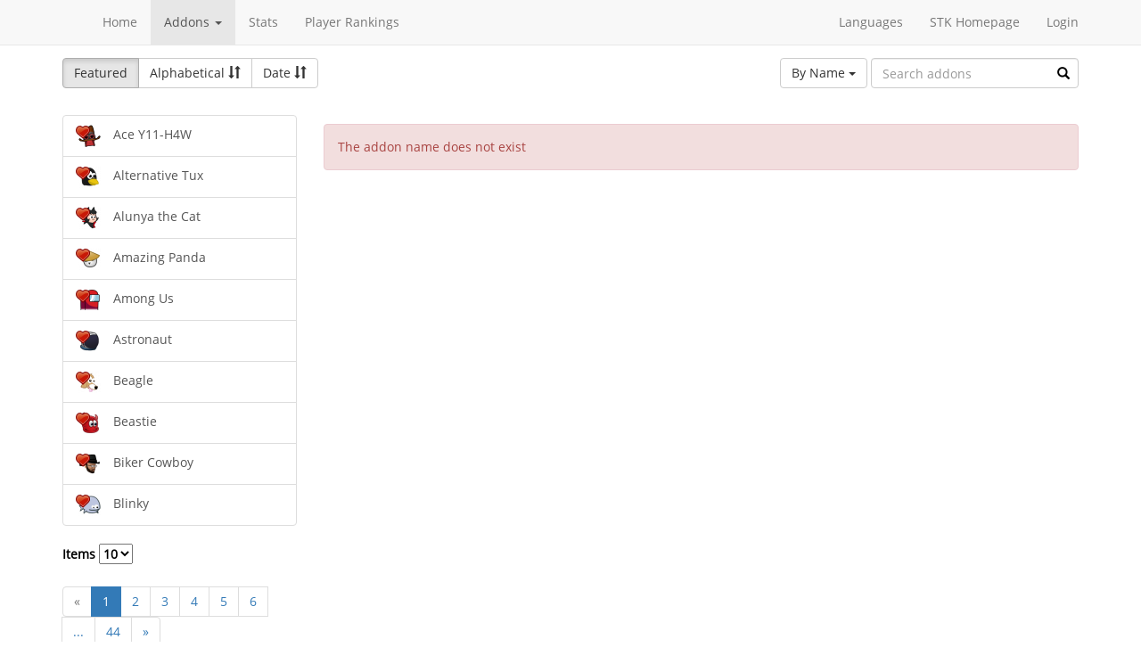

--- FILE ---
content_type: text/html; charset=utf-8
request_url: https://online.supertuxkart.net/addons.php?type=karts&name=-old-kiki&%3Fp=8&lang=ru_RU&?p=6
body_size: 2787
content:
<!DOCTYPE html><html><head> <title>Karts - SuperTuxKart Add-ons</title> <meta charset="utf-8"> <meta http-equiv="content-language" content="ru_RU"> <meta http-equiv="description" content=""> <meta http-equiv="x-ua-compatible" content="ie=edge"> <meta name="viewport" content="width=device-width, initial-scale=1"> <link rel="stylesheet" href="https://online.supertuxkart.net/assets/libs/@bower_components/bootstrap/dist/css/bootstrap.min.css"> <link rel="stylesheet" media="screen" href="https://online.supertuxkart.net/assets/css/main.css"> <link rel="stylesheet" href="https://online.supertuxkart.net/assets/libs/@bower_components/bootstrap-multiselect/dist/css/bootstrap-multiselect.css"> <link rel="shortcut icon" href="/favicon.ico"> <link rel="icon" sizes="16x16 32x32 64x64" href="/favicon.ico"> <link rel="icon" type="image/png" sizes="196x196" href="https://online.supertuxkart.net/assets/img/favicon/favicon-192.png"> <link rel="icon" type="image/png" sizes="160x160" href="https://online.supertuxkart.net/assets/img/favicon/favicon-160.png"> <link rel="icon" type="image/png" sizes="96x96" href="https://online.supertuxkart.net/assets/img/favicon/favicon-96.png"> <link rel="icon" type="image/png" sizes="64x64" href="https://online.supertuxkart.net/assets/img/favicon/favicon-64.png"> <link rel="icon" type="image/png" sizes="32x32" href="https://online.supertuxkart.net/assets/img/favicon/favicon-32.png"> <link rel="icon" type="image/png" sizes="16x16" href="https://online.supertuxkart.net/assets/img/favicon/favicon-16.png"> <link rel="apple-touch-icon" href="https://online.supertuxkart.net/assets/img/favicon/favicon-57.png"> <link rel="apple-touch-icon" sizes="114x114" href="https://online.supertuxkart.net/assets/img/favicon/favicon-114.png"> <link rel="apple-touch-icon" sizes="72x72" href="https://online.supertuxkart.net/assets/img/favicon/favicon-72.png"> <link rel="apple-touch-icon" sizes="144x144" href="https://online.supertuxkart.net/assets/img/favicon/favicon-144.png"> <link rel="apple-touch-icon" sizes="60x60" href="https://online.supertuxkart.net/assets/img/favicon/favicon-60.png"> <link rel="apple-touch-icon" sizes="120x120" href="https://online.supertuxkart.net/assets/img/favicon/favicon-120.png"> <link rel="apple-touch-icon" sizes="76x76" href="https://online.supertuxkart.net/assets/img/favicon/favicon-76.png"> <link rel="apple-touch-icon" sizes="152x152" href="https://online.supertuxkart.net/assets/img/favicon/favicon-152.png"> <link rel="apple-touch-icon" sizes="180x180" href="https://online.supertuxkart.net/assets/img/favicon/favicon-180.png"> </head><body><div id="body-wrapper"><header> <nav class="navbar navbar-default navbar-static-top navbar-fixed-top" role="navigation"> <div class="container"> <div class="navbar-header"> <button type="button" class="navbar-toggle" data-toggle="collapse" data-target="#bs-navbar-collapse-1"> <span class="sr-only">Toggle navigation</span> <span class="icon-bar"></span> <span class="icon-bar"></span> <span class="icon-bar"></span> </button> </div> <div class="collapse navbar-collapse" id="bs-navbar-collapse-1"> <p class="navbar-text navbar-left"> </p> <ul class="nav navbar-nav"> <li><a href="https://online.supertuxkart.net/index.php">Home</a></li> <li class="dropdown"> <a href="#" class="dropdown-toggle" data-toggle="dropdown" data-hover="dropdown" data-delay="500"> Addons <span class="caret"></span> </a> <ul class="dropdown-menu" role="menu"> <li><a href="https://online.supertuxkart.net/bugs/">Bugs</a></li> <li class="divider"></li> <li><a href="https://online.supertuxkart.net/addons.php?type=arenas">Arenas</a></li> <li><a href="https://online.supertuxkart.net/addons.php?type=karts">Karts</a></li> <li><a href="https://online.supertuxkart.net/addons.php?type=tracks">Tracks</a></li> </ul> </li> <li><a href="https://online.supertuxkart.net/stats/">Stats</a></li> <li><a href="https://online.supertuxkart.net/rankings.php">Player Rankings</a></li> </ul> <ul class="nav navbar-nav navbar-right"> <li id="lang-menu"><a href="#">Languages</a><ul class="menu-body"> <li class="flag"><a href="/addons.php?type=karts&name=-old-kiki&%3Fp=8&?p=6&amp;lang=en_US" style="background-position: 0 -560px;"></a></li> <li class="flag"><a href="/addons.php?type=karts&name=-old-kiki&%3Fp=8&?p=6&amp;lang=fr_FR" style="background-position: 0 -160px;"></a></li> <li class="flag"><a href="/addons.php?type=karts&name=-old-kiki&%3Fp=8&?p=6&amp;lang=de_DE" style="background-position: 0 -240px;"></a></li> <li class="flag"><a href="/addons.php?type=karts&name=-old-kiki&%3Fp=8&?p=6&amp;lang=es_ES" style="background-position: 0 -520px;"></a></li> <li class="flag"><a href="/addons.php?type=karts&name=-old-kiki&%3Fp=8&?p=6&amp;lang=it_IT" style="background-position: 0 -360px;"></a></li> <li class="flag"><a href="/addons.php?type=karts&name=-old-kiki&%3Fp=8&?p=6&amp;lang=nl_NL" style="background-position: 0 -400px;"></a></li> <li class="flag"><a href="/addons.php?type=karts&name=-old-kiki&%3Fp=8&?p=6&amp;lang=ru_RU" style="background-position: 0 -480px;"></a></li> <li class="flag"><a href="/addons.php?type=karts&name=-old-kiki&%3Fp=8&?p=6&amp;lang=zh_TW" style="background-position: 0 -120px;"></a></li> <li class="flag"><a href="/addons.php?type=karts&name=-old-kiki&%3Fp=8&?p=6&amp;lang=pt_BR" style="background-position: 0 -40px;"></a></li> <li class="flag"><a href="/addons.php?type=karts&name=-old-kiki&%3Fp=8&?p=6&amp;lang=ga_IE" style="background-position: 0 -320px;"></a></li> <li class="flag"><a href="/addons.php?type=karts&name=-old-kiki&%3Fp=8&?p=6&amp;lang=gl_ES" style="background-position: 0 -200px;"></a></li> <li class="flag"><a href="/addons.php?type=karts&name=-old-kiki&%3Fp=8&?p=6&amp;lang=id_ID" style="background-position: 0 -280px;"></a></li> <li class="flag"><a href="/addons.php?type=karts&name=-old-kiki&%3Fp=8&?p=6&amp;lang=eu_ES" style="background-position: 0 0px;"></a></li> <li class="flag"><a href="/addons.php?type=karts&name=-old-kiki&%3Fp=8&?p=6&amp;lang=ca_ES" style="background-position: 0 -80px;"></a></li> <li class="label"><a href="https://translations.launchpad.net/stk/stkaddons">Translate STK-Addons</a></li></ul></li> <li><a href="https://supertuxkart.net">STK Homepage</a></li> <li><a href="https://online.supertuxkart.net/login.php">Login</a></li> </ul> </div><!-- /.navbar-collapse --> </div><!-- /.container --> </nav></header><div id="content-wrapper" class="container"><div id="addon-main"> <div class="row"> <div class="col-md-12"> <div id="addon-top"> <div id="addon-sort" class="btn-group"> <button type="button" data-type="featured" class="btn btn-default active">Featured</button> <button type="button" data-type="alphabetical" data-asc="glyphicon-sort-by-alphabet" data-desc="glyphicon-sort-by-alphabet-alt" class="btn btn-default btn-sortable"> Alphabetical <span class="glyphicon glyphicon-sort"></span> </button> <button type="button" data-type="date" data-asc="glyphicon-sort-by-attributes" data-desc="glyphicon-sort-by-attributes-alt" class="btn btn-default btn-sortable"> Date <span class="glyphicon glyphicon-sort"></span> </button> </div> <form class="form-inline" role="form" id="addon-search-form"> <div class="form-group has-feedback"> <select id="addon-search-by" class="multiselect" multiple="multiple"> <option value="name" selected>By Name</option> <option value="description">By Description</option> <option value="designer">By Designer</option> </select> <input type="text" class="form-control input-md" id="addon-search-val" placeholder="Search addons"> <span class="glyphicon glyphicon-search form-control-feedback"></span> </div> </form> </div> </div> </div> <div class="row"> <div class="col-sm-3 col-md-3 left-menu" id="addon-menu"> <div class="list-group"> <a data-id="ace-y11-h4w" href="https://online.supertuxkart.net/addons.php?type=karts&amp;name=ace-y11-h4w" class="list-group-item addon-list"> <meta itemprop="realUrl" content="https://online.supertuxkart.net/addons.php?type=karts&amp;name=ace-y11-h4w"/> <div class="icon-featured"></div> <img class="icon" src="https://online.supertuxkart.net/assets/cache/25--1285502848687a528f8d704.png" height="25" width="25"> <span>Ace Y11-H4W</span> </a> <a data-id="alternative-tux" href="https://online.supertuxkart.net/addons.php?type=karts&amp;name=alternative-tux" class="list-group-item addon-list"> <meta itemprop="realUrl" content="https://online.supertuxkart.net/addons.php?type=karts&amp;name=alternative-tux"/> <div class="icon-featured"></div> <img class="icon" src="https://online.supertuxkart.net/assets/cache/25--1110206859552da39065475.png" height="25" width="25"> <span>Alternative Tux</span> </a> <a data-id="alunya-the-cat" href="https://online.supertuxkart.net/addons.php?type=karts&amp;name=alunya-the-cat" class="list-group-item addon-list"> <meta itemprop="realUrl" content="https://online.supertuxkart.net/addons.php?type=karts&amp;name=alunya-the-cat"/> <div class="icon-featured"></div> <img class="icon" src="https://online.supertuxkart.net/assets/cache/25--820811560606500759a36d.png" height="25" width="25"> <span>Alunya the Cat</span> </a> <a data-id="amazing-panda" href="https://online.supertuxkart.net/addons.php?type=karts&amp;name=amazing-panda" class="list-group-item addon-list"> <meta itemprop="realUrl" content="https://online.supertuxkart.net/addons.php?type=karts&amp;name=amazing-panda"/> <div class="icon-featured"></div> <img class="icon" src="https://online.supertuxkart.net/assets/cache/25--89723152459357f1ba2f9e.png" height="25" width="25"> <span>Amazing Panda</span> </a> <a data-id="among-us" href="https://online.supertuxkart.net/addons.php?type=karts&amp;name=among-us" class="list-group-item addon-list"> <meta itemprop="realUrl" content="https://online.supertuxkart.net/addons.php?type=karts&amp;name=among-us"/> <div class="icon-featured"></div> <img class="icon" src="https://online.supertuxkart.net/assets/cache/25--1492606052630eeb858f710.png" height="25" width="25"> <span>Among Us</span> </a> <a data-id="astronaut" href="https://online.supertuxkart.net/addons.php?type=karts&amp;name=astronaut" class="list-group-item addon-list"> <meta itemprop="realUrl" content="https://online.supertuxkart.net/addons.php?type=karts&amp;name=astronaut"/> <div class="icon-featured"></div> <img class="icon" src="https://online.supertuxkart.net/assets/cache/25--1036229762642e37e789895.png" height="25" width="25"> <span>Astronaut</span> </a> <a data-id="beagle_2" href="https://online.supertuxkart.net/addons.php?type=karts&amp;name=beagle_2" class="list-group-item addon-list"> <meta itemprop="realUrl" content="https://online.supertuxkart.net/addons.php?type=karts&amp;name=beagle_2"/> <div class="icon-featured"></div> <img class="icon" src="https://online.supertuxkart.net/assets/cache/25--59659152757bac46d701ba.png" height="25" width="25"> <span>Beagle</span> </a> <a data-id="beastie" href="https://online.supertuxkart.net/addons.php?type=karts&amp;name=beastie" class="list-group-item addon-list"> <meta itemprop="realUrl" content="https://online.supertuxkart.net/addons.php?type=karts&amp;name=beastie"/> <div class="icon-featured"></div> <img class="icon" src="https://online.supertuxkart.net/assets/cache/25--234198935631b45464b161.png" height="25" width="25"> <span>Beastie</span> </a> <a data-id="biker-cowboy" href="https://online.supertuxkart.net/addons.php?type=karts&amp;name=biker-cowboy" class="list-group-item addon-list"> <meta itemprop="realUrl" content="https://online.supertuxkart.net/addons.php?type=karts&amp;name=biker-cowboy"/> <div class="icon-featured"></div> <img class="icon" src="https://online.supertuxkart.net/assets/cache/25--147752859864bf5555c115c.png" height="25" width="25"> <span>Biker Cowboy</span> </a> <a data-id="blinky" href="https://online.supertuxkart.net/addons.php?type=karts&amp;name=blinky" class="list-group-item addon-list"> <meta itemprop="realUrl" content="https://online.supertuxkart.net/addons.php?type=karts&amp;name=blinky"/> <div class="icon-featured"></div> <img class="icon" src="https://online.supertuxkart.net/assets/cache/25--1542081685559edc64160d0.png" height="25" width="25"> <span>Blinky</span> </a> </div><div class="stk-pagination"> <div class="limit"> <label> Items <select name="l"> <option value="10" selected="selected">10</option><option value="25">25</option><option value="50">50</option> </select> </label> </div> <div class="buttons"> <ul class="pagination"> <li class="disabled"><a href="https://online.supertuxkart.net/addons.php?type=karts&name=-old-kiki&%3Fp=6&lang=ru_RU&p=#">&laquo;</a></li> <li class="active"><a href="https://online.supertuxkart.net/addons.php?type=karts&name=-old-kiki&%3Fp=6&lang=ru_RU&p=1">1</a></li> <li><a href="https://online.supertuxkart.net/addons.php?type=karts&name=-old-kiki&%3Fp=6&lang=ru_RU&p=2">2</a></li> <li><a href="https://online.supertuxkart.net/addons.php?type=karts&name=-old-kiki&%3Fp=6&lang=ru_RU&p=3">3</a></li> <li><a href="https://online.supertuxkart.net/addons.php?type=karts&name=-old-kiki&%3Fp=6&lang=ru_RU&p=4">4</a></li> <li><a href="https://online.supertuxkart.net/addons.php?type=karts&name=-old-kiki&%3Fp=6&lang=ru_RU&p=5">5</a></li> <li><a href="https://online.supertuxkart.net/addons.php?type=karts&name=-old-kiki&%3Fp=6&lang=ru_RU&p=6">6</a></li> <li><a href="#" class="disabled">...</a></li> <li><a href="https://online.supertuxkart.net/addons.php?type=karts&name=-old-kiki&%3Fp=6&lang=ru_RU&p=44">44</a></li> <li><a href="https://online.supertuxkart.net/addons.php?type=karts&name=-old-kiki&%3Fp=6&lang=ru_RU&p=2">&raquo;</a></li> </ul> </div></div> </div> <div class="col-sm-9 col-md-9"> <div id="addon-status"> </div> <input type="hidden" id="addon-type" value="karts"> <div id="addon-body"> <br> <div class="alert alert-danger"> The addon name does not exist </div> </div> </div> </div></div></div><footer itemscope itemtype="http://schema.org/WPFooter"> <a href="https://online.supertuxkart.net/about.php">About</a> | <a href="https://online.supertuxkart.net/privacy.php">Privacy</a> | <a href="https://supertuxkart.net/Community" target="_blank">Contribute</a></footer></div> <script type="text/javascript">var ROOT_LOCATION = 'https://online.supertuxkart.net/', BUGS_LOCATION = 'https://online.supertuxkart.net/bugs/', JSON_LOCATION = 'https://online.supertuxkart.net/json/';</script> <script type="text/javascript" src="https://online.supertuxkart.net/assets/libs/@bower_components/jquery/dist/jquery.min.js"></script> <script type="text/javascript" src="https://online.supertuxkart.net/assets/libs/@bower_components/underscore/underscore.js"></script> <script type="text/javascript" src="https://online.supertuxkart.net/assets/libs/@bower_components/bootstrap/dist/js/bootstrap.min.js"></script> <script type="text/javascript" src="https://online.supertuxkart.net/assets/libs/@bower_components/bootstrap-hover-dropdown/bootstrap-hover-dropdown.min.js"></script> <script type="text/javascript" src="https://online.supertuxkart.net/assets/libs/@bower_components/bootstrap.notify/bootstrap-notify.min.js"></script> <script type="text/javascript" src="https://online.supertuxkart.net/assets/libs/@bower_components/bootbox/bootbox.js"></script> <script type="text/javascript" src="https://online.supertuxkart.net/assets/js/main.js"></script> <script type="text/javascript" src="https://online.supertuxkart.net/assets/js/util.js"></script> <script type="text/javascript" src="https://online.supertuxkart.net/assets/libs/@bower_components/bootstrap-multiselect/dist/js/bootstrap-multiselect.js"></script> <script type="text/javascript" src="https://online.supertuxkart.net/assets/js/addon.js"></script> </body></html>